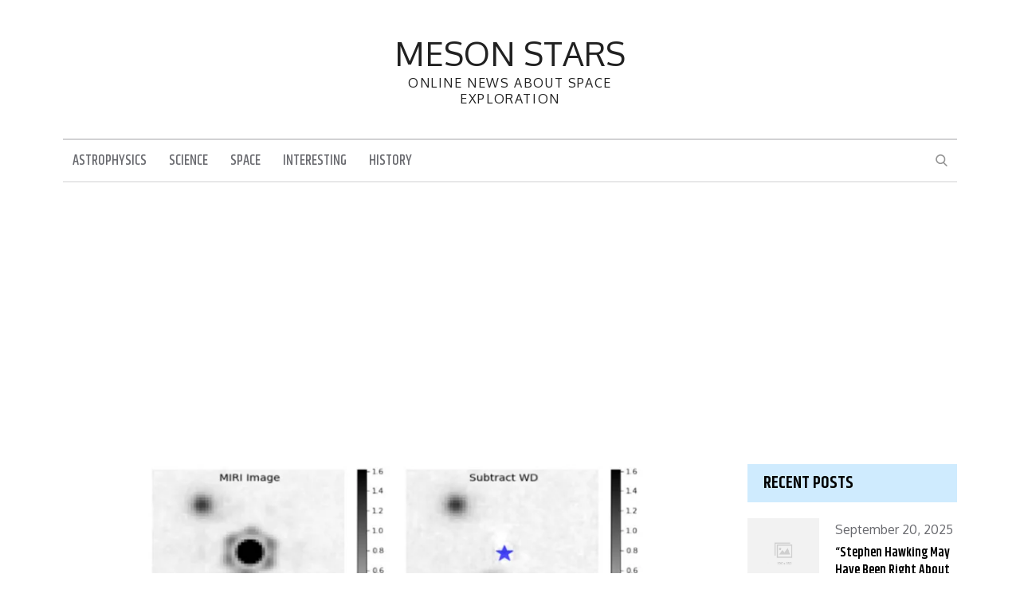

--- FILE ---
content_type: text/html; charset=utf-8
request_url: https://www.google.com/recaptcha/api2/aframe
body_size: 266
content:
<!DOCTYPE HTML><html><head><meta http-equiv="content-type" content="text/html; charset=UTF-8"></head><body><script nonce="mjT0HSfsGtvUJmdqnIeGRA">/** Anti-fraud and anti-abuse applications only. See google.com/recaptcha */ try{var clients={'sodar':'https://pagead2.googlesyndication.com/pagead/sodar?'};window.addEventListener("message",function(a){try{if(a.source===window.parent){var b=JSON.parse(a.data);var c=clients[b['id']];if(c){var d=document.createElement('img');d.src=c+b['params']+'&rc='+(localStorage.getItem("rc::a")?sessionStorage.getItem("rc::b"):"");window.document.body.appendChild(d);sessionStorage.setItem("rc::e",parseInt(sessionStorage.getItem("rc::e")||0)+1);localStorage.setItem("rc::h",'1768884043260');}}}catch(b){}});window.parent.postMessage("_grecaptcha_ready", "*");}catch(b){}</script></body></html>